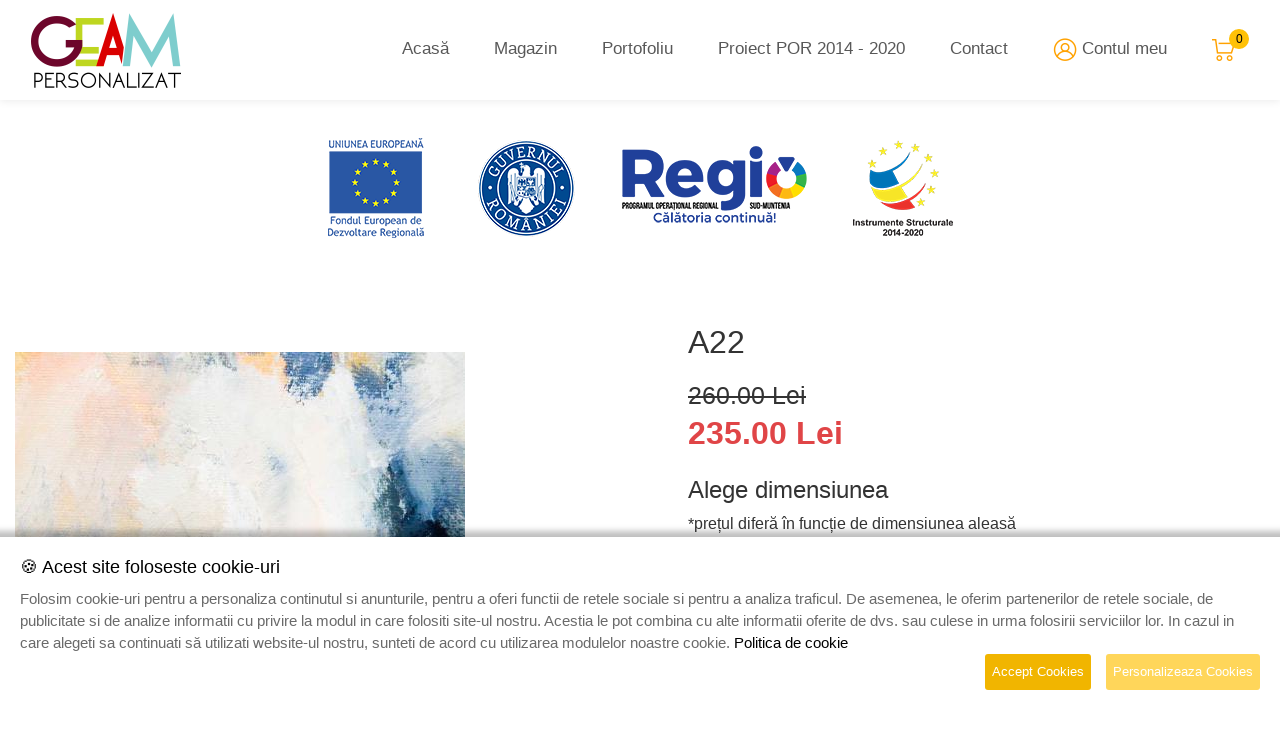

--- FILE ---
content_type: text/html; charset=UTF-8
request_url: https://www.geampersonalizat.ro/a22
body_size: 24495
content:
 
  
<!doctype html>

<html lang="ro" xmlns="http://www.w3.org/1999/xhtml" xml:lang="ro">
<head>
<base href="https://www.geampersonalizat.ro/" /><title>sticla personalizata bucatarie - geampersonalizat.ro</title>
<meta http-equiv="content-language"  content="ro" /><meta http-equiv="X-UA-Compatible" content="IE=edge">
<meta name="viewport" content="width=device-width, initial-scale=1">
<meta name="author" content="INCOROM SRL" />
<meta name="robots" content="NOODP"/>
<meta name="GOOGLEBOT"  content="index, follow" />
<meta name="revisit-after"  content="1 days" />
<meta name="rating"  content="General" />
<meta charset='utf-8'>
<meta name="description" content="Sticla personalizata, model abstract, sticla securizata, sticla ultraclara, asiguram montaj, Bucuresti, Ilfov, Buzau, Dambovita, Prahova" />
<meta name="theme-color" content="#e6282f"/>
<link rel="apple-touch-icon" sizes="180x49" href="images/apple-touch-icon.png">

<meta property="og:title" content="Geamuri personalizate - geampersonalizat.ro" />
<meta property="og:description" content="Geamuri personalizate" />
<meta property="og:type" content="article" />
<meta property="og:image" content="https://www.geampersonalizat.ro/images/logo.png" />
<meta property="og:url" content="https://www.geampersonalizat.ro/" />
<meta property="og:image:width" content="750" /> 
<meta property="og:image:height" content="500" /><link rel="icon" href="images/favicon.ico" type="image/x-icon"/>
<link href="css/bootstrap.min.css" rel="stylesheet" type="text/css"/> 
<!-- owl-carusel -->
<link rel="stylesheet" type="text/css" href="css/owl.carousel.min.css" />
<link rel="stylesheet" type="text/css" href="css/owl.theme.default.min.css" />
<link type="text/css" rel="stylesheet" href="jslibs/fancybox/jquery.fancybox.css" />
<link href="jslibs/alertifyjs/css/alertify.min.css" rel="stylesheet" type="text/css">
<!-- <link rel="stylesheet" type="text/css" href="css/fontawesome-all.css"/>  -->  

<link href="css/icofont.min.css" rel="stylesheet" type="text/css">
<!-- fonturi -->
<link rel="stylesheet" type="text/css" href="css/main.css" />
<link rel="stylesheet" type="text/css" href="css/grid-gallery.css" />
<!-- <link rel="stylesheet" type="text/css" href="css/baguetteBox.min.css" /> -->

 
	<meta name="google-site-verification" content="cW29eXtpzzcAtf4lmzNGVoAZWclu_brZ8uTu6oiyP0M" />
	<script src="//scripts.iconnode.com/108858.js"></script>
	<!-- Google Tag Manager -->
	<script>(function(w,d,s,l,i){w[l]=w[l]||[];w[l].push({'gtm.start':
	new Date().getTime(),event:'gtm.js'});var f=d.getElementsByTagName(s)[0],
	j=d.createElement(s),dl=l!='dataLayer'?'&l='+l:'';j.async=true;j.src=
	'https://www.googletagmanager.com/gtm.js?id='+i+dl;f.parentNode.insertBefore(j,f);
	})(window,document,'script','dataLayer','GTM-T6NXFMD');</script>
	<!-- End Google Tag Manager -->
</head>

<body>
	<!-- Google Tag Manager (noscript) -->
	<noscript><iframe src="https://www.googletagmanager.com/ns.html?id=GTM-T6NXFMD"
	height="0" width="0" style="display:none;visibility:hidden"></iframe></noscript>
	<!-- End Google Tag Manager (noscript) -->
	<div class="container">
    <div class="row no-gutters">
        <div class="col-12 d-flex justify-content-center">
            <ul class="top-menu pl-0 mx-auto mb-0">
                <li class="list-unstyled d-inline-block mt-2">
                    <a href="http://europa.eu/index_ro.htm" target="_blank" title="Uniunea Europeana"><img src="images/ue-fedr.png" alt="Uniunea Europeana" class="f-european"></a>
                </li>
                <li class="list-unstyled d-inline-block mt-2">
                    <a href="http://www.gov.ro/" target="_blank" title="Guvernul Romaniei"><img src="images/MDRAP.png" alt="Guvernul Romaniei" class="pl-5 guvernulrom"></a>
                </li>
                <li class="list-unstyled d-inline-block mt-2">
                    <a href="http://regio.adrmuntenia.ro/" title="Programul Operational Regional" target="_blank"><img src="images/regio.png" alt="Programul Operational Regional" class="prog-regional"></a>
                </li>
                <li class="list-unstyled d-inline-block mt-2">
                    <a href="http://www.fonduri-ue.ro/" title="Fonduri Europene" target="_blank"><img src="images/logo-IS-2014-2020.png" alt="Fonduri Europene" class="fondeurop"></a>
                </li>
            </ul>

        </div>
        <div class="col-3 d-flex justify-content-center d-sm-none">
        	<a href="http://europa.eu/index_ro.htm" target="_blank" title="Uniunea Europeana"><img src="images/ue-fedr.png" alt="Uniunea Europeana" class="f-european bannertop img-fluid mxwdh"></a>
        </div>
        <div class="col-3 d-flex justify-content-center d-sm-none">
        	<a href="http://www.gov.ro/" target="_blank" title="Guvernul Romaniei"><img src="images/MDRAP.png" alt="Guvernul Romaniei" class="pl-2 guvernulrom bannertop img-fluid mxwdh"></a>
        </div>
        <div class="col-3 d-flex justify-content-center d-sm-none">
        	<a href="http://regio.adrmuntenia.ro/" target="_blank" title="Programul Operational Regional"><img src="images/regio.png" alt="Programul Operational Regional" class="prog-regional bannertop img-fluid "></a>
        </div>
        <div class="col-3 d-flex justify-content-center d-sm-none">
        	<a href="http://www.fonduri-ue.ro/" target="_blank" title="Fonduri Europene"><img src="images/logo-IS-2014-2020.png" alt="Fonduri Europene" class="fondeurop bannertop img-fluid mxwdh"></a>
        </div>
    </div>
</div>

<nav class="navbar navbar-expand-lg fixed-top" id="mainNav">
    <div class="container">
        <a class="navbar-brand js-scroll-trigger" href="https://www.geampersonalizat.ro/">
          <img src="images/logo.png" width="150" height="75" alt="Free Star - dincolo de asteptari" class="logo-nav d-none d-lg-block"/>           
          <img src="images/logo-xs.png" width="80" height="40" alt="Free Star logo" class="d-lg-none"/>
        </a>
        <button class="navbar-toggler" type="button" data-toggle="collapse" data-target="#navbarResponsive" aria-controls="navbarResponsive" aria-expanded="false" aria-label="Toggle navigation">
            <span class="line"></span> 
            <span class="line"></span> 
            <span class="line mb-0"></span>
        </button>
      <div class="collapse navbar-collapse" id="navbarResponsive">
        <ul class="navbar-nav main-menu ml-auto">
          <li class="nav-item"> <a class="nav-link js-scroll-trigger" href="https://www.geampersonalizat.ro/">Acasă</a></li>
          <li class="nav-item"> <a class="nav-link js-scroll-trigger" href="magazin" title="Magazin">Magazin</a> </li>
          <li class="nav-item"> <a class="nav-link js-scroll-trigger" href="portofoliu" title="Portofoliu">Portofoliu</a> </li>
          <li class="nav-item"> <a class="nav-link js-scroll-trigger" href="proiect-por" title="Proiect POR">Proiect POR 2014 - 2020</a> </li>
          <li class="nav-item"> <a class="nav-link js-scroll-trigger" href="#contact">Contact</a> </li>
                        <li class="nav-item dropdown submenu">
                  <a class="nav-link dropdown-toggle" href="#" role="button" data-toggle="dropdown" aria-haspopup="true" aria-expanded="false" title="Contul meu"><img src="images/icons/login.png" width="24" height="23" alt="contul_meu"/> Contul meu</a>
                  <ul class="dropdown-menu rounded-0">
                      <li class="nav-item"><a class="nav-link" href="contul-meu" title="Autentificare">Autentificare</a></li>
                      <li class="nav-item"><a class="nav-link" href="contul-meu" title="Înregistrare">Înregistrare</a></li>
                  </ul>
              </li>

                    </li>
            
          <li class="nav-item">
            <a class="nav-link js-scroll-trigger position-relative" href="cos"><img src="images/icons/magazin.png" width="22" height="22" alt="__"/><span class="cart_counter" id="cantitate_span_up">0</span></a>
          </li>
              
        </ul>
      </div>
    </div>

</nav>	<section class="model-draw"><script>
	    			dataLayer.push({ ecommerce: null });
					dataLayer.push({
					  event: "view_item",
					  ecommerce: {
					    currency: "RON",
					    value: 235.00,
					    items: [
					    {
					      item_id: "49_11",
					      item_name: "A22, 65 x 65 cm", 
					      price: 235.00,
					      quantity: 1
					    }
					    ]
					  }
					});
    			</script><div class="container">
			        <div class="row d-flex">
			            <div class="col-xl-6 my-auto col-sm-10 offset-sm-1 offset-lg-0 col-lg-6">
			                <a href="images/dimensiuni/poza_A22_3dZYXuOzn0.jpg" class="fancybox"><img src="images/dimensiuni/rs-poza_A22_3dZYXuOzn0.jpg" alt="A22" class="img-fluid"/></a>
			            </div>
			            <div class="col-xl-6 col-lg-6">
			                <div class="row">
			                    <div class="pl-lg-5 pt-4 pt-lg-0 offset-sm-1 col-sm-10 offset-lg-0 col-lg-12 col-xl-10">
			                         
			                       <h1 class="mb-3">A22</h1>
			                       
			                       <strike style="font-size:25px">260.00 Lei</strike>

			                       <div class="pretmodel">235.00 Lei</div>

			                       <div class="change-dimensiune">Alege dimensiunea </div>
			                         
			                        <p>*prețul diferă în funcție de dimensiunea aleasă</p><button type="button" class="btn btn-light change_dim_model active" data-idmodel="49" data-iddimensiune="11">65 x 65 cm</button><button type="button" class="btn btn-light change_dim_model " data-idmodel="49" data-iddimensiune="12">75 x 60 cm</button><button type="button" class="btn btn-light change_dim_model " data-idmodel="49" data-iddimensiune="13">90 x 60 cm</button><button type="button" class="btn btn-light change_dim_model " data-idmodel="49" data-iddimensiune="14">140 x 60 cm</button><button type="button" class="btn btn-light change_dim_model " data-idmodel="49" data-iddimensiune="15">180 x 60 cm</button><button type="button" class="btn btn-light change_dim_model " data-idmodel="49" data-iddimensiune="16">200 x 60 cm</button><button type="button" class="btn btn-light change_dim_model " data-idmodel="49" data-iddimensiune="17">220 x 60 cm</button><button type="button" class="btn btn-light change_dim_model " data-idmodel="49" data-iddimensiune="18">240 x 60 cm</button><button type="button" class="btn btn-light change_dim_model " data-idmodel="49" data-iddimensiune="19">260 x 60 cm</button><button type="button" class="btn btn-light change_dim_model " data-idmodel="49" data-iddimensiune="20">280 x 60 cm</button><button type="button" class="btn btn-light change_dim_model " data-idmodel="49" data-iddimensiune="21">300 x 60 cm</button><div class="w-100"> 
			                            <button type="button" class="btn btn-warning mt-5 add-to-cart" data-idmodel="49" data-iddimensiune="11">Comandă</button>
			                        </div> 
			                       
			                    </div>
			                </div>
			            </div>
			        </div>
			    </div></section><section class="text-center bg-glass" id="banner">
   	<div class="container">
	    <h4><strong>Contactați-ne și haideți să discutăm despre proiectul dumneavoastră!</strong></h4>
	    <a href="tel:0723518235"><button type="button" class="btn btn-warning mt-4"><i class="icofont-phone-circle icofont-md"></i> 0723 518 235</button></a>
  	</div>
</section><section class="bg-light-grey">
  <div class="container">
    <div class="row">
        <div class="col-12">
            <p class="text-center">Pentru informații detaliate despre celelalte programe cofinanțate de Uniunea Europeană, vă invitam să vizitați <a href="https://www.fonduri-ue.ro/" target="_blank" class="link_eu">www.fonduri-ue.ro</a></p>
            <hr>
            <p class="text-center">Investim în viitorul tău!<br/> Proiect cofinanțat din Fondul European de Dezvoltare Regională prin Programul Operațional Regional 2014-2020</p>
            <p class="text-center">Conținutul acestui material nu reprezintă în mod obligatoriu poziția oficială a Uniunii Europene sau a Guvernului României</p>
            <img src="images/footer-flg.jpg" alt="__" class="w-100" style="height:5px">
            <ul class="text-center">
              <li class="d-inline-block"><a href="https://www.inforegio.ro/" target="_blank" class="link_eu">www.inforegio.ro</a></li>
              <li class="d-inline-block"> | </li>
              <li class="d-inline-block"><a href="https://www.facebook.com/inforegio.ro" target="_blank" class="link_eu">facebook.com/inforegio.ro</a></li>
            </ul>
        </div>
    </div>
  </div>
</section>

<section id="contact">
    <div class="container">
      <div class="row">
		  
        <div class="col-xl-3">
          <h5 class="mb-3"><em class="icofont-info icofont-lg text-orange"></em> <strong>Informații</strong></h5>
          <p>
            <a href="despre-noi" title="Despre noi">Despre noi</a><br>
            <a href="cum-platesc">Cum plătesc</a><br>
            <a href="livrarea">Livrarea</a><br>
            <a href="politica-de-confidentialitate" title="Politica de confidențialitate">Politica de confidențialitate</a><br>
            <a href="termeni-si-conditii" title="Termeni și condții">Termeni și condții</a><br>
            <a href="politica-de-cookies" title="Politica de cookies">Politica de cookies</a><br>
          </p>
        </div>
		  
        <div class="col-xl-3">
          <h5 class="mb-3"><em class="icofont-people icofont-lg text-orange"></em> <strong>Servicii clienți</strong></h5>
          <p>
			       <a href="formular-returnari"> Formular returnări</a><br>
              <a href="conditii-de-returnare"> Condiții de returnare</a><br>
              <a href="gdpr"> GDPR</a><br>
              <a href="https://anpc.ro/" target="_blank" rel="noopener">ANPC</a>
          </p>
          <ul class="pl-0">
              <li class="list-unstyled mt-2"><a href="https://anpc.ro/ce-este-sal/" target="_blank" title="Soluționarea alternativă a litigiilor" rel="noopener"><img src="images/anpc-sal.png" alt="Soluționarea alternativă a litigiilor"></a></li>
              <li class="list-unstyled mt-2"><a href="https://ec.europa.eu/consumers/odr/main/index.cfm?event=main.home2.show&amp;lng=RO" target="blank" title="Soluționarea online a litigiilor" rel="noopener"><img src="images/anpc-sol.png" alt="Soluționarea online a litigiilor"></a></li>
          </ul>
        </div>
		  
        <div class="col-xl-3">
          <h5 class="mb-3"><em class="icofont-search-user icofont-lg text-orange"></em> <strong>Contul meu</strong></h5>
          <p><a href="contul-meu">Contul meu</a><br>
             <a href="contul-meu">Istoric comenzi</a><br>
          </p>
          <img src="images/banner-eu-platesc.png" alt="Euplatesc.ro" class="pt-4" class="img-fluid">
        </div>
		  
        <div class="col-xl-3">
          <h5 class="mb-3"><em class="icofont-android-tablet icofont-lg text-orange"></em> <strong>Contact</strong></h5>
          <p><strong>SC BIROEXPERT COMPANY SRL</strong><br>
            Strada Țesătorilor 19A, Ploiești, Prahova<br>
            Email: <a href="mailto:vanzari@biroexpert.ro">vanzari@biroexpert.ro</a><br>
          </p>
          <p>Telefon:<br>
            <strong><a href="tel:0726191097">0726 191 097</a>&nbsp; </strong>/&nbsp; <strong><a href="tel:0723518235">0723 518 235</a></strong><br>
          </p>
          <p class="mb-0">CUI: RO18566348
          </p>
          <p>Nr. Regcom: J29/802/2006
          </p>
          <a href="https://www.facebook.com/geamPersonalizat" target="_blank"> <i class="icofont-facebook icofont-lg"></i> facebook.com/geamPersonalizat</a>       


        </div>
		  
      </div>
    </div>
</section><section id="map" class="p-0">
  	<iframe src="https://www.google.com/maps/embed?pb=!1m14!1m8!1m3!1d22595.948314615027!2d26.05566!3d44.933634!3m2!1i1024!2i768!4f13.1!3m3!1m2!1s0x40b249f57b6f807f%3A0x24629e4432b78776!2sBIROEXPERT%20COMPANY%20S.R.L.!5e0!3m2!1sro!2sus!4v1659962336596!5m2!1sro!2sus" width="100%" height="100%" style="border:0;" allowfullscreen="" loading="lazy" referrerpolicy="no-referrer-when-downgrade"></iframe>
</section>	<script type="text/javascript" src="jslibs/jquery-3.6.0.min.js"></script> 
<!-- <script src="jslibs/popper.js"></script> -->
<script type="text/javascript" src="jslibs/bootstrap.min.js"></script>
<script type="text/javascript" src="jslibs/bootstrap-validator/js/bootstrapValidator.min.js"></script>
<script type="text/javascript" src="jslibs/owl.carousel.min.js"></script>
<script type="text/javascript" src="jslibs/jquery.ihavecookies.js"></script>
<script type="text/javascript" src="jslibs/jquery.validate.min.js"></script> 
<script type="text/javascript" src="jslibs/fancybox/jquery.fancybox.js"></script> 
<script type="text/javascript" src="jslibs/alertifyjs/alertify.js"></script>
<script type="text/javascript" src="https://www.google.com/recaptcha/api.js?hl=ro"></script>
<script src="jslibs/fontawesome-icons.js" crossorigin="anonymous"></script>

<!-- <script src="jslibs/baguetteBox.min.js"></script>
<script>
    baguetteBox.run('.grid-gallery', { animation: 'slideIn'});
</script> -->
<script src="jslibs/jquery-easing/jquery.easing.min.js"></script>
<script src="jslibs/scrolling-nav.js"></script>
<script type="text/javascript"> 
   
 

var options = {
         title: "&#x1F36A; Acest site foloseste cookie-uri",
        message: "Folosim cookie-uri pentru a personaliza continutul si anunturile, pentru a oferi functii de retele sociale si pentru a analiza traficul. De asemenea, le oferim partenerilor de retele sociale, de publicitate si de analize informatii cu privire la modul in care folositi site-ul nostru. Acestia le pot combina cu alte informatii oferite de dvs. sau culese in urma folosirii serviciilor lor. In cazul in care alegeti sa continuati să utilizati website-ul nostru, sunteti de acord cu utilizarea modulelor noastre cookie.",
      link: "politica-de-cookies",
      delay: 600,
      expires: 30, // 30 days
      cookieTypes: [
        {
          type: "Preferinte",
          value: "preferences",
          description: "Cookie-urile de preferinta permit unui site sa isi amintească informatii care se modifica dupa modul in care se comporta sau arata site-ul, precum limba dvs. preferata sau regiunea in care va aflati, aplicatii de chat, etc."
        },
        {
          type: "Statistici",
          value: "analytics",
          description: "Cookie-urile de statistica ii ajuta pe proprietarii unui site sa inteleaga modul in care vizitatorii interactioneaza cu site-urile prin colectarea si raportarea informatiilor in mod anonim."
        },
        {
          type: "Marketing",
          value: "marketing",
          description: "Cookie-urile de marketing sunt utilizate pentru a-i urmari pe utilizatori de la un site la altul. Intentia este de a afisa anunturi relevante si antrenante pentru utilizatorii individuali, asadar ele sunt mai valoroase pentru agentiile de puiblicitate si partile terte care se ocupa de publicitate."
        }
      ],
      onAccept: function(){
        var myPreferences = $.fn.ihavecookies.cookie();
        var default_preferencies = ["preferences", "analytics", "marketing"];
        $.each(myPreferences, function(i, v) {        

          if (v == "preferences") {            

          }
          else if (v == "analytics") {         

          }
          else if (v == "marketing") {           

          }

        });

      },

      moreInfoLabel: "Politica de cookie",
      acceptBtnLabel: "Accept Cookies",
      advancedBtnLabel: "Personalizeaza Cookies",
      uncheckBoxes: false, // Unchecks all checkboxes on page load that have class .ihavecookies
      cookieTypesTitle: "Alege Cookies",
      fixedCookieTypeLabel:"Necesare",
      fixedCookieTypeDesc: "These are cookies that are essential for the website to work correctly."
      } 

$(document).ready(function () {
    
    $(".fancybox").fancybox();	   

  	// start cookie popup
  	$("body").ihavecookies(options);

    if ($.fn.ihavecookies.preference("marketing") === true) {
        
    }

    $("#ihavecookiesBtn").on("click", function(){
        $("body").ihavecookies(options, "reinit");
    });
    //end cookie popup
    
    $(document).on("click",".proddclick",function() {

      let id = $(this).data("idprodus"); 

      $.ajax({
            url: 'ajax/event-click-produs.php',
            data: { 
                idmodel: id,
            },
            dataType: 'json',
            type: 'post',
            cache: false,
            success: function(response){

                if(response.error == 0)
                {
                  dataLayer.push({ ecommerce: null });  // Clear the previous ecommerce object.
                  dataLayer.push({
                    event: "select_item",
                    ecommerce: {
                      item_list_id: "prodd_list",
                      item_list_name: "Produse",
                      items: [
                      {
                          item_id: ''+response.idprodus+'',
                          item_name: ''+response.denumire+'',                         
                          price: response.pret,
                          quantity: 1
                      }
                      ]
                    }
                  }); 
                }     

            },
            error: function(){
                
            }
        });

    });

});
</script>


<script type="text/javascript"> 

jQuery(document).ready(function($){ 

	//start change quanty prod 
   	$(document).on("click",".change_dim_model",function(e){

   		e.preventDefault();
      	$(".change_dim_model").removeClass("active");
      	$(this).addClass("active");

      	var idmodel = $(this).data("idmodel");
      	var iddimensiune = $(this).data("iddimensiune");

        $.ajax({
		    type: "POST",
		    url: "ajax/dimensiune-model.php",
		    data: {
		        idmodel: idmodel,   
		        iddimensiune: iddimensiune,   
		    },
		    dataType: "html"
		    }).done(function(msg){

		        let data = JSON.parse(msg);

		        if(data.status == true)
		        {
		        	$(".model-draw").html(data.content);
		        	$(".fancybox").fancybox();
		        }

		    });

    });

    //adauga produs in cos 
    $(document).on('click','.add-to-cart',function(evt){
        
        evt.preventDefault();

        var idmodel = $(this).data('idmodel');
        var iddimensiune = $(this).data('iddimensiune');

        $.ajax({
            url: 'ajax/cos.add-prod.php',
            data: { 
                idmodel: idmodel,
                iddimensiune: iddimensiune,
            },
            dataType: 'json',
            type: 'post',
            cache: false,
            success: function(response){
 
                if(response.error_add_cart == 0)
                {
                    $('#cantitate_span_up').html(response.all_cantitate);
                    alertify.notify('<div class="text-center"><i class="fa fa-thumbs-up fa-3x"></i><br/>Produsul a fost adăugat cu succes în coș!</div>', 'success', 3);

                    dataLayer.push({ ecommerce: null });  // Clear the previous ecommerce object.
                    dataLayer.push({
                      event: "add_to_cart",
                      ecommerce: {
                        currency: "RON",
                        value: response.pret,
                        items: [
                        {
                          item_id: ''+response.idprodus+'',
                          item_name: ''+response.denumire+'',                          
                          price: response.pret,
                          quantity: 1
                        }
                        ]
                      }
                    });
                }     

            },
            error: function(){
                alertify.notify('<div class="text-center"><i class="fa fa-thumbs-down fa-3x"></i><br/>Eroare! Produsul nu a putut fi adăugat în coș!</div>', 'error');
            }
        });
    });   


});
</script>	 
	
</body>
</html>


<!-- ////////////////////////    End HTML  \\\\\\\\\\\\\\\\\\\\\\\\\\\\\\\\\\\\-->


--- FILE ---
content_type: text/css
request_url: https://www.geampersonalizat.ro/css/main.css
body_size: 23246
content:
body {
    font-family: 'Open Sans', sans-serif;
    color: #333333;
    margin-top: 100px;
}

.container {
    max-width: 1430px;
}
section {
    /* padding-top: 100px; */
    /* padding-bottom: 100px; */
    padding-top: 55px;
    padding-bottom: 55px;
    scroll-margin-top: 3rem;

}
input[type="checkbox"]:focus, button:focus, .btn-header-link:focus{
    outline:0 !important;
    outline-width: 0 !important;
    box-shadow: none !important;
    -moz-box-shadow: none;
    -webkit-box-shadow: none;
}
.link_eu{
    color: #00a5e8;
}
.link_eu:hover{
    color: #00a5e8;
}
/************** COOKIES ****************/
#drawcos .btn-labelc{
    padding: 10px 18px !important;
}
#drawcos .btnarrow{
    padding-top: 10px !important;
    height: 44px !important;
}
#checkout_details .next{
    padding-top: 10px !important;
}
#checkout_details .btn-labelc{
    height: 46px  !important;
    padding: 10px 18px !important;
}
.searchstyle{
    border-top:1px solid #ced4da;border-bottom:1px solid #ced4da;border-right:1px solid #ced4da;    height: 38px;
}
.promomg {
    margin-top: 65px;
}
.promotiibtn{
    background-color: #da0000 !important;
    border: thin solid #da0000 !important;
    color: #fff !important;
}
.promotiibtn:hover, .promotiiactiv{
    background-color: #ab0101 !important;
    border: thin solid #ab0101 !important;
    color: #fff !important;
}
.btnculori{
    background-color: #bed620 !important;
    border: thin solid #bed620 !important;
    color: #fff !important;
}
.btnculori:hover, .btnculoriactiv{
    background-color: #a4bd01 !important;
    border: thin solid #a4bd01 !important;
    color: #fff !important;
}
.btncategory{
    background-color: #6e062b !important;
    border: thin solid #6e062b !important;
    color: #fff !important;
}
.btncategory:hover, .btncategoryactiv{
    background-color: #510b24 !important;
    border: thin solid #510b24 !important;
    color: #fff !important;
}

.badge-light {
    color: #f9f9f9 !important;
    background-color: rgba(0, 64, 29, 0.4) !important;
}
:root {
    --purple: #3B3646;
    --green: #CECECE;
}

#gdpr-cookie-accept {
  margin-bottom: 10px;
}
#gdpr-cookie-message {
    position: fixed;
    z-index: 999;
    left: 0px;
    bottom: 0px;
    background-color: #fff;
    padding: 20px 20px 20px 20px;
    box-shadow: 0 6px 6px 12px rgba(0,0,0,0.25);
}
#gdpr-cookie-message h4 {
    color: #000;
    font-size: 18px;
    font-weight: 500;
    margin-bottom: 10px;
}
#gdpr-cookie-message h5 {
    color: #000;
    font-size: 15px;
    font-weight: 500;
    margin-bottom: 10px;
}
#gdpr-cookie-message p, #gdpr-cookie-message ul {
    color: #6A6A6A;
    font-size: 15px;
    line-height: 1.5em;
    margin-bottom: 0px;
}
#gdpr-cookie-message p:last-child {
    margin-bottom: 0;
    text-align: right;
}
#gdpr-cookie-message li {
    width: 49%;
    display: inline-block;
}
#gdpr-cookie-message a {
    color: #000;
    text-decoration: none;
    font-size: 15px;
    padding-bottom: 2px;
    border-bottom: 1px dotted rgba(255,255,255,0.75);
    transition: all 0.3s ease-in;
}
#gdpr-cookie-message a:hover {
    color: #000;
    border-bottom-color: #000;
    transition: all 0.3s ease-in;
}
#gdpr-cookie-message button,
button#ihavecookiesBtn {
    border: none;
    /* background: #000; */
    background-color: #f1b500;
    color: white;
    font-size: 13px;
    padding: 7px;
    border-radius: 3px;
    margin-left: 15px;
    cursor: pointer;
    transition: all 0.3s ease-in;
    /* color: #ffd65a; */
}

#gdpr-cookie-message button:hover {
    background: #ffd65a;
    color: #fff;
    transition: all 0.3s ease-in;
}
button#gdpr-cookie-advanced {
    /* background:var(--info); */
    color: #fff;
    background-color: #ffd65a;
}
#gdpr-cookie-message button:disabled {
    opacity: 0.3;
}
#gdpr-cookie-message input[type="checkbox"] {
    float: none;
    margin-top: 0;
    margin-right: 5px;
}
/************** COOKIES ****************/
.left-arrow {
    transform: rotate(-135deg) !important;
}
.img-portofoliu{
    min-height: 300px;
    background-repeat: no-repeat;
    background-size: cover;
    background-position: center;
}
.imagecos{
    min-height: 100px;
    background-repeat: no-repeat;
    background-size: cover;
    background-position: center;
}
.imgwidthc{
    width: 135px;
}
.fancybox-inner{
    width:100%;
}
.fancybox-skin{
    padding:0px !important;
}
.portofoliu-geamuri .item img, .modele-geamuri .item img{
    /* [disabled]box-shadow: 0px 2px 10px rgba(0, 0, 0, 0.15); */
    transition: 0.4s;
    /* [disabled]-webkit-box-shadow: 0px 2px 10px rgba(0, 0, 0, 0.15); */
}
.scale-on-hover:hover{
    transform: scale(1.05);
    /* [disabled]box-shadow: 0px 10px 10px rgba(0, 0, 0, 0.15) !important; */
    /* [disabled]-webkit-box-shadow: 0px 10px 10px rgba(0, 0, 0, 0.15); */
}
.steps {
    font-size: 25px;
    color: gray;
    margin-bottom: 10px;
    font-weight: normal;
    text-align: right
}
.carouseltop .owl-theme .owl-dots .owl-dot span {
    width: 28px;
    height: 4px;
    margin: 5px 7px;
    background: #D6D6D6;
    display: block;
    -webkit-backface-visibility: visible;
    transition: opacity .2s ease;
    border-radius: 0px;
}
.carouseltop .owl-theme .owl-dots {
    margin-top: -50px;
    position: absolute;
    left: 50%;
    transform: translateX(-50%);
}
.carouseltop .owl-theme .owl-dots .owl-dot.active span, .carouseltop .owl-theme .owl-dots .owl-dot:hover span {
    background: #fff;
    opacity: 1;
}
.carouseltop .owl-theme .owl-dots .owl-dot span, .carouseltop .owl-theme .owl-dots .owl-dot span {
    background: #fff;
    opacity: .5;
}
.carouseltop .item{
    /* min-height:400px !important; */
  /* background-position:50% 50%; */
  background-position:100%;
  -webkit-background-size:cover;
  background-size:cover;
  -webkit-backface-visibility:hidden;
}
.carouseltop .fal{
    font-size: 24px;
    font-weight: 800;
}
.carouseltop .fa-angle-left {
  padding-top:4px !important; 
}
.carouseltop .fa-angle-right {
  padding-top:4px !important;
}
.carouseltop .owl-theme .owl-nav [class*="owl-"] {
  border-radius: 0px !important;
}
.carouseltop .owl-next{
  top:38%;
  position:absolute;
  right:15px; 
  width: 42px;
  height: 42px;
  opacity: 0.9;
  background: #ffc107 !important;
  color:#ebb512;
  font-size:36px;
  -moz-transition:all 500ms ease;
  -webkit-transition:all 500ms ease;
  -ms-transition:all 500ms ease;
  -o-transition:all 500ms ease;
  transition:all 500ms ease; 
}
.carouseltop .owl-next:hover{
    background: #ebb512 !important;
    color: #61594e !important;
}
.carouseltop .owl-prev:hover{
    background: #ebb512 !important;
    color: #61594e !important;
}
.carouseltop .owl-prev{
    top:38%;
    width: 42px;
    height: 42px;
    opacity: 0.9;
    position:absolute;
    left:15px;  
    background: #ffc107 !important;
    color: #ebb512;
    -moz-transition:all 500ms ease;
    -webkit-transition:all 500ms ease;
    -ms-transition:all 500ms ease;
    -o-transition:all 500ms ease;
    transition:all 500ms ease; 
}
.carouseltop .owl-prev i,.owl-next i{
    margin-top:5px;
}
.carouseltop .owl-theme .owl-nav{
    margin-top:0px;
}
.content_ct {
    min-height: 175px;
    width: 95%;
    position: relative;
    margin: 10% 9% 10% 9%;
}
.comanda .table td, .table th{
    border-top: 0px;
}
.minhadd{
    min-width: 235px;
}
.form-control {
    border-radius: 0px !important;
}
.box_sumar_comanda{
    padding-top: 20px!important;
}
.modal-content .select2-container{
    width: 100% !important;
}
.modal-content .select2-container .select2-selection--single{
    height: 38px !important;
}
.modal-content .select2-container--default .select2-selection--single .select2-selection__rendered{
    line-height: 35px !important;
}
.modal-content .select2-container--default .select2-selection--single .select2-selection__arrow{
    height: 33px !important;
}
.modal-content .select2-container--default .select2-selection--single{
    border-radius: 0px !important;
}
.del_adresa, .del_adresa_livrare{
    color: red;
    cursor: pointer;
}
#err_lipsa_adresa_livrare, #err_lipsa_adresa_facturare, #err_message_modalitate_plata small, #err_message_termeni small{
    color: red;
    font-size: 14px;
}
.adauga_adresa_facturare_edit, .adauga_adresa_livrare_edit{
    cursor: pointer;
}
#adresa_livrare h4, #adresa_facturare h4{
    font-size: 20px;
}
#checkout_details fieldset:not(:first-of-type) {
    display: none
}
#checkout_details fieldset {
    background: transparent;
    border: 0 none;
    border-radius: 0.5rem;
    box-sizing: border-box;
    width: 100%;
    margin: 0;
    padding-bottom: 20px;
    position: relative
}
.comanda .table td, .comanda .table th {
    padding: 0px;
}
.fieldlabels {
    color: gray;
    text-align: left
}
.crt_d_prod_mb_top {
    color: #fff;
    background-color: #6f6e6e;
    margin-top: -20px;
    margin-left: 15px;
}
#progressbar {
    margin-bottom: 30px;
    overflow: hidden;
    color: lightgrey;
    padding: 0px;
}

#progressbar .active {
    color: #673AB7
}

#progressbar li {
    list-style-type: none;
    font-size: 15px;
    width: 25%;
    float: left;
    z-index: 2;
    position: relative;
    text-align: center;
    font-weight: 400
}

#progressbar #account:before {
    content: url("../images/user-acc.png");
    width: 60px;
    height: 60px;
    line-height: 2.7;
    padding-top: 11px;
}

#progressbar #account2:before {
    content: url("../images/account2.png");
    width: 60px;
    height: 60px;
    line-height: 2.7;
    padding-left: 16px;
}

#progressbar .adressa:before {
    font-family: 'Font Awesome 5 Pro';
    font-weight: 900;
    content: url("../images/location.png");
    font-size: 25px;
    line-height: 66px;
    width: 60px;
    height: 60px;
}
#progressbar .adressa2:before {
    font-family: 'Font Awesome 5 Pro';
    font-weight: 900;
    content: url("../images/location_done.png");
    font-size: 25px;
    line-height: 66px;
    padding-left: 11px;
    width: 60px;
    height: 60px;
    padding-top: 0px;
}
.barcat {
    background-color: #ffc107;
    color: #fff;
    min-height: 38px;
}
.barcat h1 {
    font-size: 16px;
    margin-top: 3px;
}
.stepper-payment h2{
    font-size: 18px;
}
#progressbar .payment:before {
    font-family: 'Font Awesome 5 Pro';
    font-weight: 900;
    content: url("../images/card.png");
    font-size: 25px;
    line-height: 77px;
    width: 60px;
    height: 60px; 
}
#progressbar .payment2:before {
    font-family: 'Font Awesome 5 Pro';
    font-weight: 900;
    content: url("../images/card-done.png");
    font-size: 25px;
    line-height: 77px;
    padding-left: 15px;
    width: 60px;
    height: 60px;
}
.step-info {
    color: #a8a8a8;
    font-size: 14px;
}
#progressbar .confirm:before {
    font-family: 'Font Awesome 5 Pro';
    font-weight: 900;
    content: url("../images/check-unborder.png");
    font-size: 25px;
    line-height: 66px;
    width: 60px;
    height: 60px; 
}
#progressbar .confirm2:before {
    font-family: 'Font Awesome 5 Pro';
    font-weight: 900;
    content: url("../images/conf-com.png");
    font-size: 25px;
    line-height: 66px;
    width: 60px;
    height: 60px;
    padding: 13px;
}

#progressbar li:before {
    width: 50px;
    height: 50px;
    line-height: 45px;
    display: block;
    font-size: 20px;
    color: #ffffff;
    background: lightgray;
    border-radius: 50%;
    margin: 0 auto 10px auto;
    padding: 2px
}
#progressbar li.firststepper:after{
    right: 0;
    width: 50%;
    left: 50%;
}
#progressbar li.last-stepper:after{
    left: 0;
    width: 50%;
    right: 50%;
}
#progressbar li:after {
    content: '';
    width: 100%;
    height: 5px;
    background: lightgray;
    position: absolute;
    left: 0;
    top: 28px;
    z-index: -1
}

#progressbar li.active:before,
#progressbar li.active:after {
    background: #bcf3ba
}
#progressbar li.current-stepper:before,
#progressbar li.current-stepper:after {
    background: #d7b9b9
}
.progress {
    height: 20px
}

.progress-bar {
    background-color: #bcf3ba
}
.form-control:focus {
    border-color: inherit;
    -webkit-box-shadow: none;
    box-shadow: none;
}
.link-login{
    cursor: pointer;
}
.modelactiv{
    background-color: #e2e6ea;
}
.container-cantitate {
    float: right;
}
.container-cantitate {
    width: 120px !important;
}
.mx-cos button, .mx-cos, .input_cantitate {
    height: 36px; 
    text-align: center;
    margin-left: -1px;
    border-color: #ffc107;
}
.plus_produs, .minus_produs {
    border-radius: 0px !important;
    border: 1px solid ##ffc107;
    background-color: #ffc107;
}
.plus_produs:hover, .minus_produs:hover, .btnarrow:hover, .btnarrow-back:hover{
    background-color: #e0a800;
}
.plus_produs{
    border-left: 0px;
}
.cart_counter {
    height: 20px;
    width: 20px;
    border-radius: 50%;
    text-align: center;
    color: #000;
    font-size: 12px;
    position: absolute;
    left: 62%;
    top: -4px;
    background: #ffc107;
    line-height: 20px;
}
.btnarrow-back{
    font-weight: bold;
    color: #151515;
    border-radius: 0px;
    background-color: #ffc107;
    max-width: 300px;
    padding-top: 11px;
    height: 46px;
}
.btnarrow {
    font-weight: bold;
    color: #151515;
    border-radius: 0px;
    background-color: #ffc107;
    max-width: 250px;
    padding-top: 11px;
    height: 46px;
}
.cosultau_table .fa-window-close{
    color: red;
    cursor: pointer;
}
.cart_inside_td {
    width: 100%;
    margin: 0;
    /* position: absolute;
    top: 50%;
    left: 50%;
    -ms-transform: translate(-50%, -50%);
    transform: translate(-50%, -50%); */
}
.cart_image_td {
    text-align: center;
    position: relative;
}
.cosultau_table tr {
    border: 1pt solid 6f6e6e;
}
.totals_tr_style p {
    padding: 5px 5px 5px 10px;
    font-size: 16px; 
    text-transform: uppercase;
}
.cosultau_table th {
    text-align: center;
    font-size: 16px;
    font-weight: 600; 
    text-transform: uppercase;
}
.btn-labelc {
    position: relative;
    left: -13px;
    display: inline-block;
    padding: 15px 18px;
    /* margin-bottom: -18px; */
    margin-top: -11px;
    background-color: #6f6e6e;
    float: left;
    /* padding: 6px; */
    color: #ffc107;
}
.fa-location-arrow {
    -webkit-transform: rotate(45deg);
    -moz-transform: rotate(45deg);
    -ms-transform: rotate(45deg);
    -o-transform: rotate(45deg);
    transform: rotate(45deg);
}
.plpr15{
    padding-left: 11px;
    padding-right: 11px;
    text-align: center;
}
.table thead th, .footertable {
    background-color: #f1f1f1;
    padding-top: 10px;
    padding-bottom: 10px;
} 
input[type=checkbox]:focus
{
    outline: none;
}
#afiseaza_cos .table-sm td, .table-sm th {
    border: 1px solid #ddd;
    /* display: table-cell; */
    /* text-align: center; */
    vertical-align: middle
}
.model-draw h1{
    font-size: 2rem;
    font-weight: 500;
    line-height: 1.2;
}
.change-dimensiune{
    font-size: 1.5rem;
    margin-bottom: 0.5rem;
    font-weight: 500;
    line-height: 1.2;
}
.max-img-model{
    max-height: 150px;
}
.max-img-model img{
    min-height: 150px;
}
.pretmodel{
    color: #E04547;
    font-weight: bolder;
    line-height: 1.2;
    font-size: 2rem;
    /*margin-top: 3rem;*/
    margin-bottom: 1.5rem;
}
.custom-checkbox .custom-control-input:checked~.custom-control-label::after {
    background-image: url(data:image/svg+xml,%3csvg xmlns='http://www.w3.org/2000/svg' width='8' height='8' viewBox='0 0 8 8'%3e%3cpath fill='%23fff' d='M6.564.75l-3.59 3.612-1.538-1.55L0 4.26l2.974 2.99L8 2.193z'/%3e%3c/svg%3e);
}
.custom-control-input-customize:checked~.custom-control-label::before {
    border-color: #ffc107 !important;
    background-color: #ffc107 !important;
}
.custom-checkbox .custom-control-label::before{
    background-color: #ccc;
    border: 0px; 
}
.custom-control-label{
    cursor: pointer; 
}
.eror_captcha {
    font-size: 13px;
    margin-top: -13px;
}
.help-block, .eror_captcha, .txt-msg-form {
    color: #ed1c24;
}
.h2_title{
    font-size: 22px;
}
.btnorange {
    color: #000;
    line-height: 20px; 
    border-radius: 0px;
    background-color: #ffc107;
    min-height: 36px;
    border: 0px;
    font-weight: 500;
    border-radius: 3px;
}
.btnorange:hover{
    background-color: #e0a800;
}
.main-menu .dropdown:hover .dropdown-menu {
    display: block;
    margin-top: 0;
    animation: growDown 400ms ease-in-out forwards;
    transform-origin: top center
}
@keyframes growDown {
    0% {
        transform: scaleY(0)
    }
    80% {
        transform: scaleY(1.1)
    }
    100% {
        transform: scaleY(1)
    }
}
.dropdown-toggle::after{
    display: none;
}
.navbar-nav .dropdown-menu .nav-link:hover, .navbar-nav .submenu .dropdown-toggle:hover{
    border-bottom: 3px solid rgba(255,255,255,1.00);
}
.dropdown-menu{
    margin-left: 15px;
}
.h1_title{
    font-size: 20px;
}
.fa-classic, .fa-regular, .fa-solid, .far, .fas {
    font-family: "Font Awesome 6 Free";
}
.overflow-hidden{
    overflow: hidden;
}
#bg-2 {
    background-image: url("../images/bg-2.jpg");
    background-position: center center;
    background-size: cover;
    padding-bottom: 200px;
    padding-top: 200px;
}
#personalizare {
    background-color: #00FFFF;
    background-position: center top;
    padding-top: 60px;
    padding-bottom: 60px;
    background-image: url("../images/shattered1.png");
}
#banner {
    /* [disabled]background-image: url(url), -webkit-linear-gradient(247deg,rgba(241,112,62,1.00) 0%,rgba(255,6,60,1.00) 100%); */
    /* [disabled]background-image: url(url), -moz-linear-gradient(247deg,rgba(241,112,62,1.00) 0%,rgba(255,6,60,1.00) 100%); */
    /* [disabled]background-image: url(url), -o-linear-gradient(247deg,rgba(241,112,62,1.00) 0%,rgba(255,6,60,1.00) 100%); */
    /* [disabled]background-image: url(url), linear-gradient(203deg,rgba(241,112,62,1.00) 0%,rgba(255,6,60,1.00) 100%); */
}
#contact {
    padding-bottom: 55px;
}
#map {
    height: 25rem;
}
.navbar {
    font-family: 'Open Sans', sans-serif;
    font-weight: 400;
    /* [disabled]letter-spacing: 1px; */
    font-size: 17px;
    box-shadow: 0px 0px 9px rgba(0, 0, 0, 0.1);
}
.navbar-expand-lg .navbar-nav .nav-link {
    padding-left: 15px;
    padding-right: 15px;
}


.nav-item {
    margin-left: 15px;
}
/* change the link */
.navbar-nav .nav-link {
    color: #585858;
    padding-top: 3px;
    padding-bottom: 3px;
    border-bottom: 3px solid rgba(255,255,255,1.00);
}
.navbar-nav .nav-link:hover {
    border-bottom: 3px solid #7ECDCD;
}
.navbar-nav .active>.nav-link,
.navbar-nav .nav-link.active,
.navbar-nav .nav-link.show,
.navbar-nav .show>.nav-link {
    /* [disabled]color: rgba(255,255,255,1.00); */
    border-radius: 0px;
    /* [disabled]border-bottom: 2px solid #B5A2E8; */
}
.navbar-toggler {
    width: 47px;
    height: 34px;
    border: none;
}


.navbar-toggler .line{
    width: 100%;
    float: left;
    height: 2px;
    background-color: #7ECDCD;
    margin-bottom: 5px;
}
.text-option-1 a:link {
    text-decoration: none;

}
a {
    color: #343a40;
}
a:hover {
    text-decoration: none;
    color: #00AFAF;
}


.centered {
  position: absolute;
  top: 50%;
  left: 50%;
  transform: translate(-50%, -50%);
}
.btn-light {
    border-radius: 0px;
    border: thin solid rgba(181,180,180,1.00);
    margin-top: 5px;
    margin-bottom: 5px;
    margin-left: 3px;
    margin-right: 3px;
    font-size: 15px;
    font-weight: 600;
    letter-spacing: 1px;
    color: #333333;
}

.btn-light:hover {
    border: thin solid #dae0e5;
}

.btn-warning {
    border-radius: 0px;
    font-weight: 600;
    font-size: 22px;
    padding-left: 20px;
    padding-right: 20px;
}
.box-shadow {
    -webkit-box-shadow: 0px 0px 15px rgba(0,0,0,0.10);
    box-shadow: 0px 0px 15px rgba(0,0,0,0.10);
}
.box-comanda {
    background-color: #FFC107;
    color: #EF080C;
}
.box-comanda :hover {
    background-color: #F3B600;
    color: #343A40;
}




.box-carousel {
    position: absolute;
    z-index: 10;
    padding-left: 13%;
    padding-right: 13%;
    padding-top: 22%;
}







.bg-light-grey {
    background-color: rgba(236,236,236,1.00);
}
.bg-orange {
    background-color: rgba(255,193,7,1.00);
}
.bg-glass {
    background-image: url("../images/shattered.png");
    background-position: center top;
}





.text-option-1 {
    /* [disabled]letter-spacing: 1px; */
    font-weight: 600;
    color: #414141;
}
.text-option-2 {
    font-weight: 600;
    font-size: 50px;

}
.text-option-3 {
    font-weight: 600;
    font-size: 20px;
}
.text-option-4 {
    font-size: 25px;
}
.text-option-5 {
}






.text-light-gray {
    color: #C0C0C0;
}

.text-shadow {
    text-shadow: 0px 0px 6px rgba(0,0,0,0.50);
}


/*Mobile - Tablet View*/
@media (max-width: 991.98px){
    section {
        padding-top: 60px;
        padding-bottom: 60px;
    }
    body {
        margin-top: 50px;
    }

    .cart_counter {
        left: 32px;
    }
     #mainNav {
        background-color: #FFFFFF;
        padding-bottom: 2px;
        padding-top: 2px;
        }
        
    .logo-nav {
        /* [disabled]width: 122px; */
        /* [disabled]height: 40px; */
        /* [disabled]position: absolute; */
        /* [disabled]z-index: 999; */
        /* [disabled]top: 5px; */
    }
    .nav-item {
        margin-left: 0px;



    }
        
    .navbar-nav {
        margin-top: 25px;
        margin-bottom: 20px;
    }
    .navbar-nav .nav-link {
        margin-bottom: 5px;

    }
    .navbar-nav .nav-link:hover {
    }
    .text-option-2 {
        font-size: 29px;
        /* [disabled]font-weight: 700; */
    }
    .text-option-4 {
        font-size: 30px;
    }
    .text-option-5 {
        font-size: 24px;
    }
    #bg-2 {
        padding-top: 150px;
        padding-bottom: 150px;
    }
    .promomg{
        margin-top: 20px;
    } 
}

/*Desktop View*/
@media (min-width: 992px){	
	#mainNav {
        background-color: #FFFFFF;
        transition: background-color .3s ease-in-out;
        webkit-transition: background-color .3s ease-in-out;
        height: 100px;
    } 
    
    #mainNav.navbar-shrink {
        background-color: #FFFFFF;
    }

    
    
    
}


.text-red {
    color: #E04547;
}
.text-orange {
    color: rgba(255,162,2,1.00);
}
.text-green {
    color: #C4D53C;
}


.carousel-control-prev {
	z-index: 10;
}
.icon {
    width: 100px;
    height: 100px;
}
.border {
    border-color: #FF0004;
    border-style: solid;
}

@media only screen and (max-width:767.98px){
    .nonesm{
        display: none;
    }
    .top-menu img{
        width: 100%;
        height: auto;
        margin-bottom: 15px;
    }
    .top-menu{
        margin-top: 15px;
    }
    .prog-regional{
        max-width: 165px;
    } 
}
@media only screen and (max-width:575.98px){
   .content_ct {
        min-height: 250px;
        margin: 15% 9% 0% 9%;
    }
    .carouseltop .owl-nav{
        display: none;
    }
    .img-portofoliu{
        min-height: 200px;
    }
    .top-menu{
        margin-top: 20px;
        display: none;
    }
    .bannertop{
        margin-top: 15px;
    }
    .mxwdh{
        max-width: 60px !important;
    }
    .prog-regional {
        max-width: 90px;
    }
    section {
        padding-top: 30px;
    }
    .bannertop {
        margin-bottom: 15px;
    }
}

--- FILE ---
content_type: text/css
request_url: https://www.geampersonalizat.ro/css/grid-gallery.css
body_size: 913
content:
.gallery-block.grid-gallery{
  padding-bottom: 60px;
  padding-top: 60px;
}

.gallery-block.grid-gallery .heading{
    margin-bottom: 50px;
    text-align: center;
}

.gallery-block.grid-gallery .heading h2{
    font-weight: bold;
    font-size: 1.4rem;
    text-transform: uppercase;
}

.gallery-block.grid-gallery a:hover{
    /* [disabled]opacity: 0.8; */
}

.gallery-block.grid-gallery .item img{
    /* [disabled]box-shadow: 0px 2px 10px rgba(0, 0, 0, 0.15); */
    transition: 0.4s;
    /* [disabled]-webkit-box-shadow: 0px 2px 10px rgba(0, 0, 0, 0.15); */
}

.gallery-block.grid-gallery .item{
    /* [disabled]margin-bottom: 20px; */
}

@media (min-width: 576px) {

  .gallery-block.grid-gallery .scale-on-hover:hover{
    transform: scale(1.05);
    /* [disabled]box-shadow: 0px 10px 10px rgba(0, 0, 0, 0.15) !important; */
    /* [disabled]-webkit-box-shadow: 0px 10px 10px rgba(0, 0, 0, 0.15); */
  }
}